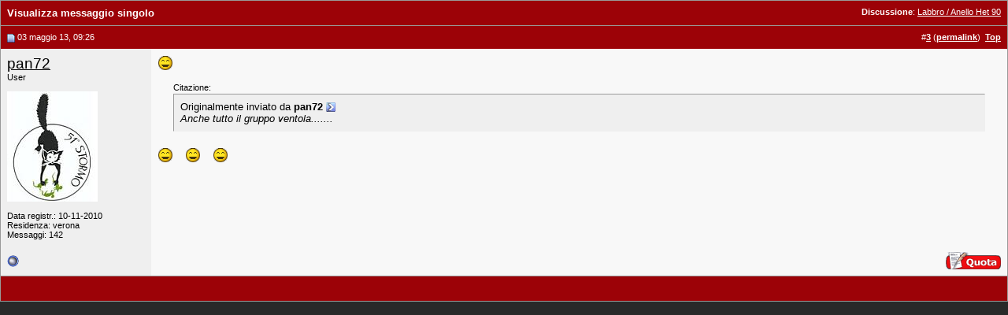

--- FILE ---
content_type: application/javascript; charset=utf-8
request_url: https://fundingchoicesmessages.google.com/f/AGSKWxVh0GzvvMhRwiti0eHV2RQEioKUzskme1hI5z7Qu6ri4ZYtCYoCk5_yEYPxgW0t6jVGasPRCJAmNUGET2WlQ_SoiPpZYmfU12ZwUskgubdoktpavn38VQJELGTtbvipM0MUmI43tHh7OTgvdnKjzN5NBbbhySNqhLs7R2i2ofy0TG0O7wjJ7NFeiQSa/_.ke/ads//baselinead._500x440./adsense250./ad-ifr.
body_size: -1288
content:
window['529eb8ae-6804-4602-b156-354e9b8cdff6'] = true;